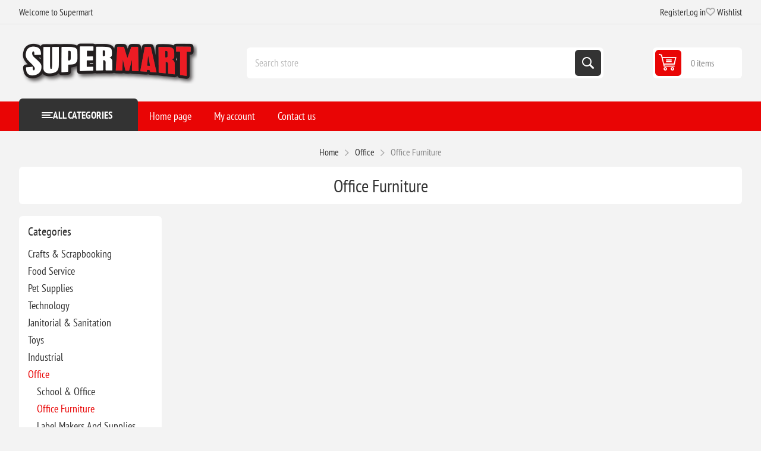

--- FILE ---
content_type: text/html; charset=utf-8
request_url: https://www.supermart.com/office-furniture?_bc_fsnf=1&brand[]=2357&brand[]=2231&brand[]=2212&brand[]=2350&brand[]=2485&sort=bestselling
body_size: 9654
content:
<!DOCTYPE html><html lang=en dir=ltr class=html-category-page><head><title>Supermart.com. Office Furniture</title><meta charset=UTF-8><meta name=description content=""><meta name=keywords content=""><meta name=generator content=nopCommerce><meta name=viewport content="width=device-width, initial-scale=1.0, minimum-scale=1.0, maximum-scale=2.0"><link rel=preload as=font href=/Themes/Pioneer/Content/fonts/pioneer.woff crossorigin><link rel=stylesheet href="/css/agkpihbjbnavuvclolqwaq.styles.css?v=0JynC-Bbhq6JqKgMKAHAH_kOtEg"><script async src='https://www.googletagmanager.com/gtag/js?id=G-1XFDJ04YXV'></script><link rel="shortcut icon" href=/icons/icons_0/favicon-32x32.ico></head><body class="category-page-body not-logged-in"><input name=__RequestVerificationToken type=hidden value=CfDJ8GhITQakwh5ApJwb7wUfbaknueVVDhRNtbbU0ETBaodJiUI0_n4d0kXY9kngowcz6sFtIMjwvsX9C9IgZ2RH8v9PfM0kxrCiMzl6gF1w_yi7pQZpIu16hdUgTHFh_KAkT9Nwg0GPQZkhG9ArRD_JeUo><div class=ajax-loading-block-window style=display:none></div><div id=dialog-notifications-success role=status aria-live=polite aria-atomic=true title=Notification style=display:none></div><div id=dialog-notifications-error role=alert aria-live=assertive aria-atomic=true title=Error style=display:none></div><div id=dialog-notifications-warning role=alert aria-live=assertive aria-atomic=true title=Warning style=display:none></div><div id=bar-notification class=bar-notification-container role=status aria-live=polite aria-atomic=true data-close=Close></div><div class=master-wrapper-page><div class=overlayOffCanvas></div><div class=responsive-nav-wrapper><div class="button menu-button"><span>Menu</span></div><div class="button personal-button"><span>Personal menu</span></div><div class=header-logo><a href="/" class=logo><img alt=Supermart src=https://d3nvgxvrjwgj8c.cloudfront.net/images/thumbs/0464237_smlogo.png></a></div><div class="button search-button"><span>Search</span></div><div class="button cart-button"><a class=txt href=/cart><span class=cart-qty>0</span></a></div></div><div class=header><div class=header-upper><div class=admin-links-wrapper><div class=promo-text><span>Welcome to Supermart</span></div></div><div class="header-links-wrapper flyout-nav"><div class="nav-close close-links"><span>Close</span></div><div class=nav-panel><div class=header-links><ul><li><a href="/register?returnUrl=%2Foffice-furniture%3F_bc_fsnf%3D1%26brand%5B%5D%3D2357%26brand%5B%5D%3D2231%26brand%5B%5D%3D2212%26brand%5B%5D%3D2350%26brand%5B%5D%3D2485%26sort%3Dbestselling" class=ico-register>Register</a></li><li><a href="/login?returnUrl=%2Foffice-furniture%3F_bc_fsnf%3D1%26brand%5B%5D%3D2357%26brand%5B%5D%3D2231%26brand%5B%5D%3D2212%26brand%5B%5D%3D2350%26brand%5B%5D%3D2485%26sort%3Dbestselling" class=ico-login>Log in</a></li><li><a href=/wishlist class=ico-wishlist><span class=wishlist-label>Wishlist</span> <span class=wishlist-qty>(0)</span></a></li></ul></div></div></div></div><div class=header-lower><div class=header-logo><a href="/" class=logo><img alt=Supermart src=https://d3nvgxvrjwgj8c.cloudfront.net/images/thumbs/0464237_smlogo.png></a></div><div class="search-box store-search-box flyout-nav"><div class="nav-close close-search"><span>Close</span></div><div class=nav-panel><form method=get id=small-search-box-form action=/search><input type=text class=search-box-text id=small-searchterms autocomplete=off name=q placeholder="Search store" aria-label="Search store"> <button type=submit class="button-1 search-box-button">Search</button></form></div></div><div id=flyout-cart class=header-cart><div class=cart-link><a href=/cart class=ico-cart><span class=cart-qty>0 items</span> <span class=cart-total></span></a></div><div class=flyout-cart><div class=mini-shopping-cart><div class=count>You have no items in your shopping cart.</div></div></div></div></div></div><div class="header-menu flyout-nav"><div class="nav-close close-menu"><span>Close</span></div><div class="nav-panel modified"><div class=drop-menu><div class=title><span>All categories</span></div><div class=content><ul class=sublist></ul></div></div><input type=hidden value=false id=isRtlEnabled><ul class=top-menu><li><a href="/">Home page</a></li><li class=root-category><a class=with-subcategories>Crafts &amp; Scrapbooking</a><div class=plus-button></div><div class=sublist-wrap><ul class=sublist><li class=back-button><span>Back</span></li><li><a href=/scrapbooking>Scrapbooking</a></li><li><a href=/knit-crochet>Knit &amp; Crochet</a></li><li><a href=/needle-arts>Needle Arts</a></li><li><a href=/sewing-fabric>Sewing &amp; Fabric</a></li><li><a href=/paint-art>Paint &amp; Art</a></li><li><a href=/crafts>Crafts</a></li></ul></div></li><li class=root-category><a class=with-subcategories>Food Service</a><div class=plus-button></div><div class=sublist-wrap><ul class=sublist><li class=back-button><span>Back</span></li><li><a href=/food-beverages>Food &amp; Beverages</a></li><li><a href=/personal-hygiene-products>Personal Hygiene Products</a></li><li><a href=/appliances>Appliances</a></li><li><a href=/breakroom-supplies>Breakroom Supplies</a></li><li><a href=/foodservice-supplies>Foodservice Supplies</a></li><li><a href=/kitchen-supplies>Kitchen Supplies</a></li><li><a href=/apparel>Apparel</a></li><li><a href=/bags>Bags</a></li><li><a href=/beverages-beverage-dispensers>Beverages &amp; Beverage Dispensers</a></li><li><a href=/bowls-plates>Bowls &amp; Plates</a></li><li><a href=/coffee>Coffee</a></li><li><a href=/cups-lids>Cups &amp; Lids</a></li><li><a href=/cutlery>Cutlery</a></li><li><a href=/food>Food</a></li><li><a href=/food-trays-containers-lids>Food Trays, Containers &amp; Lids</a></li><li><a href=/food-warming>Food Warming</a></li><li><a href=/food-wraps>Food Wraps</a></li><li><a href=/napkins-dispensers-towelettes>Napkins, Dispensers &amp; Towelettes</a></li><li><a href=/party-decorations>Party Decorations</a></li><li><a href=/warewashing>Warewashing</a></li></ul></div></li><li class=root-category><a class=with-subcategories>Pet Supplies</a><div class=plus-button></div><div class=sublist-wrap><ul class=sublist><li class=back-button><span>Back</span></li><li><a href=/cats>Cats</a></li><li><a href=/dogs>Dogs</a></li><li><a href=/fish>Fish</a></li></ul></div></li><li class=root-category><a class=with-subcategories>Technology</a><div class=plus-button></div><div class=sublist-wrap><ul class=sublist><li class=back-button><span>Back</span></li><li><a href=/computer-hardware-accessories>Computer Hardware &amp; Accessories</a></li><li><a href=/laminator-laminator-supplies>Laminator &amp; Laminator Supplies</a></li><li><a href=/audio-visual-equipment-accessories>Audio Visual Equipment &amp; Accessories</a></li><li><a href=/telephone-mobile>Telephone &amp; Mobile</a></li><li><a href=/electronics>Electronics</a></li><li><a href=/printing-printing-supplies>Printing &amp; Printing Supplies</a></li><li><a href=/backup-systems-disks>Backup Systems &amp; Disks</a></li><li><a href=/batteries-electrical-supplies>Batteries &amp; Electrical Supplies</a></li><li><a href=/cameras-camcorders-accessories>Cameras, Camcorders &amp; Accessories</a></li><li><a href=/calculators>Calculators</a></li><li><a href=/computer-cleaners>Computer Cleaners</a></li><li><a href=/computer-keyboards-mice>Computer Keyboards &amp; Mice</a></li><li><a href=/data-storage-media-supplies>Data Storage Media &amp; Supplies</a></li><li><a href=/label-makers-and-supplies>Label Makers and Supplies</a></li><li><a href=/mobile-devices-and-accessories>Mobile Devices and Accessories</a></li><li><a href=/mouse-pads-wrist-rests>Mouse Pads &amp; Wrist Rests</a></li><li><a href=/networking-cables-accessories>Networking, Cables &amp; Accessories</a></li><li><a href=/paper-printable-media>Paper &amp; Printable Media</a></li><li><a href=/printer-accessories>Printer Accessories</a></li><li><a href=/printing-supplies>Printing Supplies</a></li><li><a href=/shredders-accessories>Shredders &amp; Accessories</a></li><li><a href=/telephones-telephone-accessories>Telephones &amp; Telephone Accessories</a></li><li><a href=/transcription-transcription-accessories>Transcription &amp; Transcription Accessories</a></li></ul></div></li><li class=root-category><a class=with-subcategories>Janitorial &amp; Sanitation</a><div class=plus-button></div><div class=sublist-wrap><ul class=sublist><li class=back-button><span>Back</span></li><li><a href=/air-cleaners-fans-heaters-humidifiers>Air Cleaners, Fans, Heaters &amp; Humidifiers</a></li><li><a href=/brooms-brushes-dusters>Brooms, Brushes &amp; Dusters</a></li><li><a href=/cleaners-detergents>Cleaners &amp; Detergents</a></li><li><a href=/cleaning-tools>Cleaning Tools</a></li><li><a href=/facility-maintenance>Facility Maintenance</a></li><li><a href=/first-aid-health-supplies>First Aid &amp; Health Supplies</a></li><li><a href=/floor-carpet-care>Floor &amp; Carpet Care</a></li><li><a href=/hand-sanitizers-dispensers>Hand Sanitizers &amp; Dispensers</a></li><li><a href=/hardware-tools-accessories>Hardware, Tools &amp; Accessories</a></li><li><a href=/laundry-products>Laundry Products</a></li><li><a href=/matting>Matting</a></li><li><a href=/mops-equipment>Mops &amp; Equipment</a></li><li><a href=/odor-control>Odor Control</a></li><li><a href=/restroom-cleaners-accessories>Restroom Cleaners &amp; Accessories</a></li><li><a href=/safety-security>Safety &amp; Security</a></li><li><a href=/soaps-dispensers>Soaps &amp; Dispensers</a></li><li><a href=/towels-tissues-dispensers>Towels, Tissues &amp; Dispensers</a></li><li><a href=/trash-bags-can-liners-dispensers>Trash Bags, Can Liners &amp; Dispensers</a></li><li><a href=/trucks-carts-dollies>Trucks, Carts &amp; Dollies</a></li><li><a href=/waste-receptacles-lids>Waste Receptacles &amp; Lids</a></li></ul></div></li><li class=root-category><a class=with-subcategories>Toys</a><div class=plus-button></div><div class=sublist-wrap><ul class=sublist><li class=back-button><span>Back</span></li><li><a href=/crafts-hobby-collecting>Crafts, Hobby &amp; Collecting</a></li><li><a href=/paints-adhesives-brushes>Paints, Adhesives &amp; Brushes</a></li><li><a href=/scenery>Scenery</a></li><li><a href=/trains-tracks>Trains &amp; Tracks</a></li><li><a href=/books-magazines>Books &amp; Magazines</a></li><li><a href=/models>Models</a></li><li><a href=/gaming-supplies>Gaming Supplies</a></li><li><a href=/model-detailing-tools>Model Detailing &amp; Tools</a></li><li><a href=/other-toys-and-hobby>Other Toys and Hobby</a></li><li><a href=/paint-by-number>Paint by Number</a></li></ul></div></li><li class=root-category><a class=with-subcategories>Industrial</a><div class=plus-button></div><div class=sublist-wrap><ul class=sublist><li class=back-button><span>Back</span></li><li><a href=/adhesives-sealants-tapes>Adhesives, Sealants &amp; Tapes</a></li><li><a href=/abrasives>Abrasives</a></li><li><a href=/chemicals-lubricants-paints>Chemicals, Lubricants &amp; Paints</a></li><li><a href=/marking-tools>Marking Tools</a></li><li><a href=/electrical-lighting>Electrical &amp; Lighting</a></li><li><a href=/safety-security>Safety &amp; Security</a></li><li><a href=/hand-tools>Hand Tools</a></li><li><a href=/welding-supplies>Welding Supplies</a></li><li><a href=/measuring-leveling-tools>Measuring &amp; Leveling Tools</a></li><li><a href=/power-tools>Power Tools</a></li><li><a href=/plumbing-equipment>Plumbing Equipment</a></li><li><a href=/hvac>HVAC</a></li></ul></div></li><li class=root-category><a class=with-subcategories>Office</a><div class=plus-button></div><div class=sublist-wrap><ul class=sublist><li class=back-button><span>Back</span></li><li><a href=/school-office>School &amp; Office</a></li><li><a href=/office-furniture>Office Furniture</a></li><li><a href=/label-makers-and-supplies>Label Makers And Supplies</a></li><li><a href=/paper-printable-media>Paper &amp; Printable Media</a></li><li><a href=/safety-security>Safety &amp; Security</a></li><li><a href=/waste-receptacles-accessories>Waste Receptacles &amp; Accessories</a></li><li><a href=/mail-ship>Mail &amp; Ship</a></li><li><a href=/room-accessories>Room Accessories</a></li><li><a href=/presentationdisplay-scheduling-boards>Presentation/display &amp; Scheduling Boards</a></li><li><a href=/batteries-electrical-supplies>Batteries &amp; Electrical Supplies</a></li><li><a href=/binders-binding-supplies>Binders &amp; Binding Supplies</a></li><li><a href=/calendars-planners-personal-organizers>Calendars, Planners &amp; Personal Organizers</a></li><li><a href=/carrying-cases>Carrying Cases</a></li><li><a href=/cash-handling>Cash Handling</a></li><li><a href=/classroom-teaching-learning-materials>Classroom Teaching &amp; Learning Materials</a></li><li><a href=/crafts-recreation-room-products>Crafts &amp; Recreation Room Products</a></li><li><a href=/cutting-measuring-devices>Cutting &amp; Measuring Devices</a></li><li><a href=/desk-accessories-workspace-organizers>Desk Accessories &amp; Workspace Organizers</a></li><li><a href=/envelopes-mailers-shipping-supplies>Envelopes, Mailers &amp; Shipping Supplies</a></li><li><a href=/file-storage-cabinets>File &amp; Storage Cabinets</a></li><li><a href=/file-folders-portable-storage-box-files>File Folders, Portable &amp; Storage Box Files</a></li><li><a href=/forms-recordkeeping-reference-materials>Forms, Recordkeeping &amp; Reference Materials</a></li><li><a href=/general-office-accessories>General Office Accessories</a></li><li><a href=/identification-badges>Identification Badges</a></li><li><a href=/index-dividers>Index Dividers</a></li><li><a href=/labels-stickers>Labels &amp; Stickers</a></li><li><a href=/pack-ship>Pack &amp; Ship</a></li><li><a href=/shredders-accessories>Shredders &amp; Accessories</a></li><li><a href=/stamps-stamp-supplies>Stamps &amp; Stamp Supplies</a></li><li><a href=/staplers-punches>Staplers &amp; Punches</a></li><li><a href=/tags-tickets>Tags &amp; Tickets</a></li><li><a href=/tape-adhesives-fasteners>Tape, Adhesives &amp; Fasteners</a></li><li><a href=/writing-correction-supplies>Writing &amp; Correction Supplies</a></li></ul></div></li><li class=root-category><a class=with-subcategories>Furniture</a><div class=plus-button></div><div class=sublist-wrap><ul class=sublist><li class=back-button><span>Back</span></li><li><a href=/presentation>Presentation</a></li><li><a href=/dollies-hand-trucks>Dollies &amp; Hand Trucks</a></li><li><a href=/carts-stands>Carts &amp; Stands</a></li><li><a href=/chair-mats-floor-mats>Chair Mats &amp; Floor Mats</a></li><li><a href=/desks-workstations>Desks &amp; Workstations</a></li><li><a href=/bookcases-shelving>Bookcases &amp; Shelving</a></li><li><a href=/chairs-stools-seating-accessories>Chairs, Stools &amp; Seating Accessories</a></li><li><a href=/desk-workstation-add-ons>Desk &amp; Workstation Add-Ons</a></li><li><a href=/footrests-foot-stools>Footrests &amp; Foot Stools</a></li><li><a href=/garment-racks-hangers>Garment Racks &amp; Hangers</a></li><li><a href=/partitions-panels>Partitions &amp; Panels</a></li><li><a href=/room-accessories>Room Accessories</a></li><li><a href=/tables>Tables</a></li></ul></div></li><li class=root-category><a>Everything Else</a></li><li><a href=/customer/info>My account</a></li><li><a href=/contactus>Contact us</a></li></ul></div></div><div class=master-wrapper-content id=main role=main><div class=breadcrumb><ul><li><a href="/" title=Home>Home</a> <span class=delimiter>/</span></li><li><a title=Office><span>Office</span></a> <span class=delimiter>/</span></li><li><strong class=current-item>Office Furniture</strong> <span id=/office-furniture></span></li></ul></div><div class=master-column-wrapper><div class=side-2><div class="block block-category-navigation"><div class=title><strong>Categories</strong></div><div class=listbox><ul class=list><li class=inactive><a>Crafts &amp; Scrapbooking</a></li><li class=inactive><a>Food Service</a></li><li class=inactive><a>Pet Supplies</a></li><li class=inactive><a>Technology</a></li><li class=inactive><a>Janitorial &amp; Sanitation</a></li><li class=inactive><a>Toys</a></li><li class=inactive><a>Industrial</a></li><li class=active><a>Office</a><ul class=sublist><li class=inactive><a href=/school-office>School &amp; Office</a></li><li class="active last"><a href=/office-furniture>Office Furniture</a></li><li class=inactive><a href=/label-makers-and-supplies>Label Makers And Supplies</a></li><li class=inactive><a href=/paper-printable-media>Paper &amp; Printable Media</a></li><li class=inactive><a href=/safety-security>Safety &amp; Security</a></li><li class=inactive><a href=/waste-receptacles-accessories>Waste Receptacles &amp; Accessories</a></li><li class=inactive><a href=/mail-ship>Mail &amp; Ship</a></li><li class=inactive><a href=/room-accessories>Room Accessories</a></li><li class=inactive><a href=/presentationdisplay-scheduling-boards>Presentation/display &amp; Scheduling Boards</a></li><li class=inactive><a href=/batteries-electrical-supplies>Batteries &amp; Electrical Supplies</a></li><li class=inactive><a href=/binders-binding-supplies>Binders &amp; Binding Supplies</a></li><li class=inactive><a href=/calendars-planners-personal-organizers>Calendars, Planners &amp; Personal Organizers</a></li><li class=inactive><a href=/carrying-cases>Carrying Cases</a></li><li class=inactive><a href=/cash-handling>Cash Handling</a></li><li class=inactive><a href=/classroom-teaching-learning-materials>Classroom Teaching &amp; Learning Materials</a></li><li class=inactive><a href=/crafts-recreation-room-products>Crafts &amp; Recreation Room Products</a></li><li class=inactive><a href=/cutting-measuring-devices>Cutting &amp; Measuring Devices</a></li><li class=inactive><a href=/desk-accessories-workspace-organizers>Desk Accessories &amp; Workspace Organizers</a></li><li class=inactive><a href=/envelopes-mailers-shipping-supplies>Envelopes, Mailers &amp; Shipping Supplies</a></li><li class=inactive><a href=/file-storage-cabinets>File &amp; Storage Cabinets</a></li><li class=inactive><a href=/file-folders-portable-storage-box-files>File Folders, Portable &amp; Storage Box Files</a></li><li class=inactive><a href=/forms-recordkeeping-reference-materials>Forms, Recordkeeping &amp; Reference Materials</a></li><li class=inactive><a href=/general-office-accessories>General Office Accessories</a></li><li class=inactive><a href=/identification-badges>Identification Badges</a></li><li class=inactive><a href=/index-dividers>Index Dividers</a></li><li class=inactive><a href=/labels-stickers>Labels &amp; Stickers</a></li><li class=inactive><a href=/pack-ship>Pack &amp; Ship</a></li><li class=inactive><a href=/shredders-accessories>Shredders &amp; Accessories</a></li><li class=inactive><a href=/stamps-stamp-supplies>Stamps &amp; Stamp Supplies</a></li><li class=inactive><a href=/staplers-punches>Staplers &amp; Punches</a></li><li class=inactive><a href=/tags-tickets>Tags &amp; Tickets</a></li><li class=inactive><a href=/tape-adhesives-fasteners>Tape, Adhesives &amp; Fasteners</a></li><li class=inactive><a href=/writing-correction-supplies>Writing &amp; Correction Supplies</a></li></ul></li><li class=inactive><a>Furniture</a></li><li class=inactive><a>Everything Else</a></li></ul></div></div><div class="block block-manufacturer-navigation"><div class=title><strong>Manufacturers</strong></div><div class=listbox><ul class=list><li class=inactive><a>Baum Textiles</a></li><li class=inactive><a>Fabric Editions</a></li></ul><div class=view-all><a href=/manufacturer/all>View all</a></div></div></div></div><div class=center-2><div class="page category-page"><div class=page-title><h1>Office Furniture</h1></div><div class=page-body><div class=products-container><div class=ajax-products-busy></div><div class=products-wrapper></div></div></div></div></div></div></div><div class=footer><div class=footer-upper><div class="footer-block information"><div class=title><strong>Information</strong></div><ul class=list><li><a href=/sitemap>Sitemap</a></li><li><a href=/shipping-returns>Shipping &amp; returns</a></li><li><a href=/privacy-notice></a></li><li><a href=/privacy-policy>Privacy Policy</a></li><li><a href=/conditions-of-use>Conditions of Use</a></li><li><a href=/about-us>About us</a></li><li><a href=/contactus>Contact us</a></li></ul></div><div class="footer-block my-account"><div class=title><strong>My account</strong></div><ul class=list><li><a href=/customer/info>My account</a></li><li><a href=/order/history>Orders</a></li><li><a href=/customer/addresses>Addresses</a></li><li><a href=/cart>Shopping cart</a></li><li><a href=/wishlist>Wishlist</a></li></ul></div><div class="footer-block customer-service"><div class=title><strong>Customer service</strong></div><ul class=list><li><a href=/compareproducts>Compare products list</a></li></ul></div><div class="footer-block last"><div class=newsletter><div class=title><strong>Newsletter</strong></div><div class=newsletter-subscribe id=newsletter-subscribe-block><div class=newsletter-email><input id=newsletter-email class=newsletter-subscribe-text placeholder="Enter your email here..." aria-label="Sign up for our newsletter" type=email name=NewsletterEmail> <button type=button id=newsletter-subscribe-button class="button-1 newsletter-subscribe-button">Subscribe</button></div><div class=newsletter-validation><span id=subscribe-loading-progress style=display:none class=please-wait>Wait...</span> <span class=field-validation-valid data-valmsg-for=NewsletterEmail data-valmsg-replace=true></span></div></div><div class=newsletter-result id=newsletter-result-block></div></div><div class=social-networks><div class=title><strong>Follow us</strong></div><ul><li class=facebook><a class=link href=https://www.facebook.com/supermartdotcom target=_blank rel="noopener noreferrer" aria-label=Facebook></a></li><li class=twitter><a class=link href=https://x.com/Supermartcom target=_blank rel="noopener noreferrer" aria-label=Twitter></a></li><li class=instagram><a class=link href=https://www.instagram.com/supermartcom target=_blank rel="noopener noreferrer" aria-label=Instagram></a></li><li class=rss><a class=link href=/news/rss/1 aria-label=RSS></a></li></ul></div></div></div><div class=footer-lower><div class=copyright-wrapper><div class=footer-powered-by>Powered by <a href="https://www.nopcommerce.com/" target=_blank rel=nofollow>nopCommerce</a></div></div><div class=disclaimer-wrapper><div class=footer-disclaimer>Copyright &copy; 2026 Supermart. All rights reserved.</div></div></div></div></div><div class=scroll-back-button id=goToTop></div><script>window.dataLayer=window.dataLayer||[];function gtag(){dataLayer.push(arguments);}
gtag('js',new Date());gtag('config','G-1XFDJ04YXV');</script><script>const dfLayerOptions={installationId:'19221dba-8e8a-4cf7-b0e2-215b9d4c8882',zone:'us1'};(function(l,a,y,e,r,s){r=l.createElement(a);r.onload=e;r.async=1;r.src=y;s=l.getElementsByTagName(a)[0];s.parentNode.insertBefore(r,s);})(document,'script','https://cdn.doofinder.com/livelayer/1/js/loader.min.js',function(){doofinderLoader.load(dfLayerOptions);});</script><script>;(function(p,l,o,w,i,n,g){if(!p[i]){p.GlobalSnowplowNamespace=p.GlobalSnowplowNamespace||[];p.GlobalSnowplowNamespace.push(i);p[i]=function(){(p[i].q=p[i].q||[]).push(arguments)};p[i].q=p[i].q||[];n=l.createElement(o);g=l.getElementsByTagName(o)[0];n.async=1;n.src=w;g.parentNode.insertBefore(n,g)}}(window,document,'script','//d70shl7vidtft.cloudfront.net/ecmtr-2.4.2.js','ecotrack'));window.ecotrack('newTracker','cf','d2dpiwfhf3tz0r.cloudfront.net',{appId:'supermart.ecomailapp.com'});window.ecotrack('setUserIdFromLocation','ecmid');window.ecotrack('trackPageView');</script><script src="/js/en08ba3l0xseawmsxedbzg.scripts.js?v=M1xo00Bg2UZZP50geB7aL-SItDo"></script><script>$(function(){CatalogProducts.init({ajax:true,browserPath:'/office-furniture',fetchUrl:'/category/products?categoryId=104'});addPagerHandlers();$(CatalogProducts).on('loaded',function(){addPagerHandlers();});});function addPagerHandlers(){$('[data-page]').on('click',function(e){e.preventDefault();CatalogProducts.getProducts($(this).data('page'));return false;});}</script><script type=application/ld+json>{"@context":"https://schema.org","@type":"BreadcrumbList","itemListElement":[{"@type":"ListItem","position":1,"item":{"name":"Office"}},{"@type":"ListItem","position":2,"item":{"@id":"https://www.supermart.com/office-furniture","name":"Office Furniture"}}]}</script><script>var localized_data={AjaxCartFailure:"Failed to add the product. Please refresh the page and try one more time."};AjaxCart.init(false,'.cart-qty','.wishlist-qty','#flyout-cart',localized_data);</script><script>$(function(){$('.header').on('mouseenter','#flyout-cart',function(){$('#flyout-cart').addClass('active');});$('.header').on('mouseleave','#flyout-cart',function(){$('#flyout-cart').removeClass('active');});});</script><script>$("#small-search-box-form").on("submit",function(event){if($("#small-searchterms").val()==""){alert('Please enter some search keyword');$("#small-searchterms").focus();event.preventDefault();}});</script><script>async function getCaptchaToken(action,reCaptchaPublicKey,isReCaptchaV3){var recaptchaToken='';if(isReCaptchaV3){grecaptcha.ready(()=>{grecaptcha.execute(reCaptchaPublicKey,{action:action}).then((token)=>{recaptchaToken=token;});});while(recaptchaToken==''){await new Promise(t=>setTimeout(t,100));}}else{recaptchaToken=$('#newsletter-subscribe-block .captcha-box textarea[name="g-recaptcha-response"').val();}
return recaptchaToken;}
async function newsletter_subscribe(subscribe){var subscribeProgress=$("#subscribe-loading-progress");subscribeProgress.show();var captchaTok='';if(false==true){captchaTok=await getCaptchaToken('SubscribeNewsletter','',false);}
var postData={subscribe:subscribe,email:$("#newsletter-email").val(),'g-recaptcha-response':captchaTok};addAntiForgeryToken(postData);$.ajax({cache:false,type:"POST",url:"/subscribenewsletter",data:postData,success:function(data,textStatus,jqXHR){$("#newsletter-result-block").html(data.Result);if(data.Success){$('#newsletter-subscribe-block').hide();$('#newsletter-result-block').show();}else{$('#newsletter-result-block').fadeIn("slow").delay(2000).fadeOut("slow");}},error:function(jqXHR,textStatus,errorThrown){alert('Failed to subscribe.');},complete:function(jqXHR,textStatus){subscribeProgress.hide();}});}
$(function(){$('#newsletter-subscribe-button').on('click',function(){newsletter_subscribe('true');});$("#newsletter-email").on("keydown",function(event){if(event.keyCode==13){$("#newsletter-subscribe-button").trigger("click");return false;}});});</script></body></html>